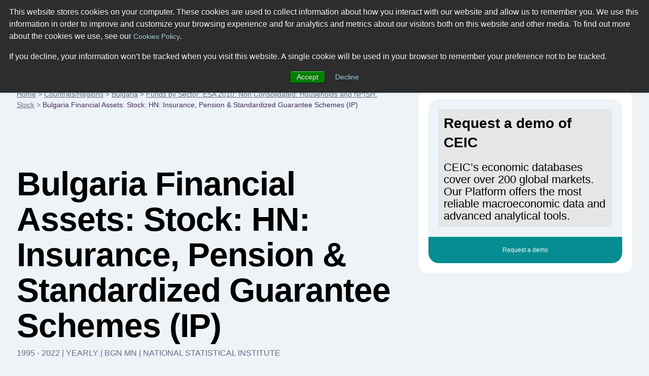

--- FILE ---
content_type: image/svg+xml
request_url: https://www.ceicdata.com/datapage/charts/o_bulgaria_financial-assets-stock-hn-insurance-pension--standardized-guarantee-schemes-ip/?type=area&from=2011-12-01&to=2022-12-01&lang=en
body_size: 18101
content:
<?xml version="1.0" standalone="no"?><!DOCTYPE svg PUBLIC "-//W3C//DTD SVG 1.1//EN" "http://www.w3.org/Graphics/SVG/1.1/DTD/svg11.dtd"><svg xmlns:xlink="http://www.w3.org/1999/xlink" version="1.1" class="highcharts-root" style="font-family: 'Lucida Grande', 'Lucida Sans Unicode', Arial, Helvetica, sans-serif; font-size: 12px; background-color: rgba(0, 0, 0, 0);" xmlns="http://www.w3.org/2000/svg" width="1200" height="500"><desc>Created with Highcharts 9.3.3</desc><defs><clipPath id="highcharts-b9womst-1-"><rect x="0" y="0" width="1089" height="399" fill="none"></rect></clipPath><clipPath id="highcharts-b9womst-14-"><rect x="0" y="0" width="1089" height="399" fill="none"></rect></clipPath></defs><rect fill="rgba(255, 255, 255, 0.0)" class="highcharts-background" x="0" y="0" width="1180" height="500" rx="0" ry="0"></rect><rect fill="none" class="highcharts-plot-background" x="81" y="10" width="1089" height="399"></rect><g class="highcharts-grid highcharts-xaxis-grid" data-z-index="1"><path fill="none" stroke-dasharray="none" data-z-index="1" class="highcharts-grid-line" d="M 91.5 10 L 91.5 409" opacity="1"></path><path fill="none" stroke-dasharray="none" data-z-index="1" class="highcharts-grid-line" d="M 188.5 10 L 188.5 409" opacity="1"></path><path fill="none" stroke-dasharray="none" data-z-index="1" class="highcharts-grid-line" d="M 285.5 10 L 285.5 409" opacity="1"></path><path fill="none" stroke-dasharray="none" data-z-index="1" class="highcharts-grid-line" d="M 382.5 10 L 382.5 409" opacity="1"></path><path fill="none" stroke-dasharray="none" data-z-index="1" class="highcharts-grid-line" d="M 479.5 10 L 479.5 409" opacity="1"></path><path fill="none" stroke-dasharray="none" data-z-index="1" class="highcharts-grid-line" d="M 576.5 10 L 576.5 409" opacity="1"></path><path fill="none" stroke-dasharray="none" data-z-index="1" class="highcharts-grid-line" d="M 673.5 10 L 673.5 409" opacity="1"></path><path fill="none" stroke-dasharray="none" data-z-index="1" class="highcharts-grid-line" d="M 770.5 10 L 770.5 409" opacity="1"></path><path fill="none" stroke-dasharray="none" data-z-index="1" class="highcharts-grid-line" d="M 867.5 10 L 867.5 409" opacity="1"></path><path fill="none" stroke-dasharray="none" data-z-index="1" class="highcharts-grid-line" d="M 964.5 10 L 964.5 409" opacity="1"></path><path fill="none" stroke-dasharray="none" data-z-index="1" class="highcharts-grid-line" d="M 1061.5 10 L 1061.5 409" opacity="1"></path><path fill="none" stroke-dasharray="none" data-z-index="1" class="highcharts-grid-line" d="M 1158.5 10 L 1158.5 409" opacity="1"></path></g><g class="highcharts-grid highcharts-yaxis-grid" data-z-index="1"><path fill="none" stroke="rgba(216,216,216,1)" stroke-width="1" stroke-dasharray="8,3" data-z-index="1" class="highcharts-grid-line" d="M 81 409.5 L 1170 409.5" opacity="1"></path><path fill="none" stroke="rgba(216,216,216,1)" stroke-width="1" stroke-dasharray="8,3" data-z-index="1" class="highcharts-grid-line" d="M 81 359.5 L 1170 359.5" opacity="1"></path><path fill="none" stroke="rgba(216,216,216,1)" stroke-width="1" stroke-dasharray="8,3" data-z-index="1" class="highcharts-grid-line" d="M 81 309.5 L 1170 309.5" opacity="1"></path><path fill="none" stroke="rgba(216,216,216,1)" stroke-width="1" stroke-dasharray="8,3" data-z-index="1" class="highcharts-grid-line" d="M 81 259.5 L 1170 259.5" opacity="1"></path><path fill="none" stroke="rgba(216,216,216,1)" stroke-width="1" stroke-dasharray="8,3" data-z-index="1" class="highcharts-grid-line" d="M 81 210.5 L 1170 210.5" opacity="1"></path><path fill="none" stroke="rgba(216,216,216,1)" stroke-width="1" stroke-dasharray="8,3" data-z-index="1" class="highcharts-grid-line" d="M 81 160.5 L 1170 160.5" opacity="1"></path><path fill="none" stroke="rgba(216,216,216,1)" stroke-width="1" stroke-dasharray="8,3" data-z-index="1" class="highcharts-grid-line" d="M 81 110.5 L 1170 110.5" opacity="1"></path><path fill="none" stroke="rgba(216,216,216,1)" stroke-width="1" stroke-dasharray="8,3" data-z-index="1" class="highcharts-grid-line" d="M 81 60.5 L 1170 60.5" opacity="1"></path><path fill="none" stroke="rgba(216,216,216,1)" stroke-width="1" stroke-dasharray="8,3" data-z-index="1" class="highcharts-grid-line" d="M 81 9.5 L 1170 9.5" opacity="1"></path></g><rect fill="none" class="highcharts-plot-border" data-z-index="1" x="81" y="10" width="1089" height="399"></rect><g class="highcharts-axis highcharts-xaxis" data-z-index="2"><path fill="none" class="highcharts-axis-line" data-z-index="7" d="M 81 409 L 1170 409"></path></g><g class="highcharts-axis highcharts-yaxis" data-z-index="2"><path fill="none" class="highcharts-axis-line" data-z-index="7" d="M 81 10 L 81 409"></path></g><g class="highcharts-series-group" data-z-index="3"><g class="highcharts-series highcharts-series-0 highcharts-area-series" data-z-index="0.1" opacity="1" transform="translate(81,10) scale(1 1)" clip-path="url(#highcharts-b9womst-14-)"><path fill="rgba(121,45,130,0.75)" d="M 10.676470588235 382.25513299901553 L 107.66282610605 354.2719365777795 L 204.91489766638 340.281081716331 L 301.9012531842 297.8077785275565 L 398.88760870202 267.4836115269045 L 495.87396421983 236.5138216566825 L 593.12603578017 194.5760720425725 L 690.11239129798 172.3237151382285 L 787.0987468158 116.25146860023904 L 884.08510233362 75.28782700764151 L 981.33717389395 20.707524474220577 L 1078.3235294118 40.24074600000006 L 1078.3235294118 399 L 981.33717389395 399 L 884.08510233362 399 L 787.0987468158 399 L 690.11239129798 399 L 593.12603578017 399 L 495.87396421983 399 L 398.88760870202 399 L 301.9012531842 399 L 204.91489766638 399 L 107.66282610605 399 L 10.676470588235 399 Z" class="highcharts-area" data-z-index="0"></path><path fill="none" d="M 10.676470588235 382.25513299901553 L 107.66282610605 354.2719365777795 L 204.91489766638 340.281081716331 L 301.9012531842 297.8077785275565 L 398.88760870202 267.4836115269045 L 495.87396421983 236.5138216566825 L 593.12603578017 194.5760720425725 L 690.11239129798 172.3237151382285 L 787.0987468158 116.25146860023904 L 884.08510233362 75.28782700764151 L 981.33717389395 20.707524474220577 L 1078.3235294118 40.24074600000006" class="highcharts-graph" data-z-index="1" stroke="#792D82" stroke-width="2" stroke-linejoin="round" stroke-linecap="round"></path><path fill="none" d="M 10.676470588235 382.25513299901553 L 107.66282610605 354.2719365777795 L 204.91489766638 340.281081716331 L 301.9012531842 297.8077785275565 L 398.88760870202 267.4836115269045 L 495.87396421983 236.5138216566825 L 593.12603578017 194.5760720425725 L 690.11239129798 172.3237151382285 L 787.0987468158 116.25146860023904 L 884.08510233362 75.28782700764151 L 981.33717389395 20.707524474220577 L 1078.3235294118 40.24074600000006" visibility="visible" data-z-index="2" class="highcharts-tracker-line" stroke-linecap="round" stroke-linejoin="round" stroke="rgba(192,192,192,0.0001)" stroke-width="22"></path></g><g class="highcharts-markers highcharts-series-0 highcharts-area-series highcharts-tracker" data-z-index="0.1" opacity="1" transform="translate(81,10) scale(1 1)" clip-path="none"></g></g><text x="590" text-anchor="middle" class="highcharts-title" data-z-index="4" style="color:#333333;font-size:18px;fill:#333333;" y="24"></text><text x="590" text-anchor="middle" class="highcharts-subtitle" data-z-index="4" style="color:#666666;fill:#666666;" y="24"></text><text x="10" text-anchor="start" class="highcharts-caption" data-z-index="4" style="color:#666666;fill:#666666;" y="497"></text><g class="highcharts-data-labels highcharts-series-0 highcharts-area-series highcharts-tracker" data-z-index="6" opacity="1" transform="translate(81,10) scale(1 1)"><g class="highcharts-label highcharts-data-label highcharts-data-label-color-undefined" data-z-index="1" transform="translate(-5,350)"><text x="5" data-z-index="1" y="22" style="color:#000000;font-size:18px;font-weight:normal;fill:#000000;"><tspan class="highcharts-text-outline" fill="#FFFFFF" stroke="#FFFFFF" stroke-width="2px" stroke-linejoin="round" style="">5 839.342<tspan x="5" y="22">​</tspan></tspan>5 839.342</text></g><g class="highcharts-label highcharts-data-label highcharts-data-label-color-undefined" data-z-index="1" transform="translate(57,322)"><text x="5" data-z-index="1" y="22" style="color:#000000;font-size:18px;font-weight:normal;fill:#000000;"><tspan class="highcharts-text-outline" fill="#FFFFFF" stroke="#FFFFFF" stroke-width="2px" stroke-linejoin="round">7 242.008<tspan x="5" y="22">​</tspan></tspan>7 242.008</text></g><g class="highcharts-label highcharts-data-label highcharts-data-label-color-undefined" data-z-index="1" transform="translate(154,308)"><text x="5" data-z-index="1" y="22" style="color:#000000;font-size:18px;font-weight:normal;fill:#000000;"><tspan class="highcharts-text-outline" fill="#FFFFFF" stroke="#FFFFFF" stroke-width="2px" stroke-linejoin="round">7 943.304<tspan x="5" y="22">​</tspan></tspan>7 943.304</text></g><g class="highcharts-label highcharts-data-label highcharts-data-label-color-undefined" data-z-index="1" transform="translate(245,266)"><text x="5" data-z-index="1" y="22" style="color:#000000;font-size:18px;font-weight:normal;fill:#000000;"><tspan class="highcharts-text-outline" fill="#FFFFFF" stroke="#FFFFFF" stroke-width="2px" stroke-linejoin="round" style="">10 072.292<tspan x="5" y="22">​</tspan></tspan>10 072.292</text></g><g class="highcharts-label highcharts-data-label highcharts-data-label-color-undefined" data-z-index="1" transform="translate(342,235)"><text x="5" data-z-index="1" y="22" style="color:#000000;font-size:18px;font-weight:normal;fill:#000000;"><tspan class="highcharts-text-outline" fill="#FFFFFF" stroke="#FFFFFF" stroke-width="2px" stroke-linejoin="round">11 592.300<tspan x="5" y="22">​</tspan></tspan>11 592.300</text></g><g class="highcharts-label highcharts-data-label highcharts-data-label-color-undefined" data-z-index="1" transform="translate(439,205)"><text x="5" data-z-index="1" y="22" style="color:#000000;font-size:18px;font-weight:normal;fill:#000000;"><tspan class="highcharts-text-outline" fill="#FFFFFF" stroke="#FFFFFF" stroke-width="2px" stroke-linejoin="round">13 144.671<tspan x="5" y="22">​</tspan></tspan>13 144.671</text></g><g class="highcharts-label highcharts-data-label highcharts-data-label-color-undefined" data-z-index="1" transform="translate(537,163)"><text x="5" data-z-index="1" y="22" style="color:#000000;font-size:18px;font-weight:normal;fill:#000000;"><tspan class="highcharts-text-outline" fill="#FFFFFF" stroke="#FFFFFF" stroke-width="2px" stroke-linejoin="round">15 246.813<tspan x="5" y="22">​</tspan></tspan>15 246.813</text></g><g class="highcharts-label highcharts-data-label highcharts-data-label-color-undefined" data-z-index="1" transform="translate(634,140)"><text x="5" data-z-index="1" y="22" style="color:#000000;font-size:18px;font-weight:normal;fill:#000000;"><tspan class="highcharts-text-outline" fill="#FFFFFF" stroke="#FFFFFF" stroke-width="2px" stroke-linejoin="round">16 362.220<tspan x="5" y="22">​</tspan></tspan>16 362.220</text></g><g class="highcharts-label highcharts-data-label highcharts-data-label-color-undefined" data-z-index="1" transform="translate(731,84)"><text x="5" data-z-index="1" y="22" style="color:#000000;font-size:18px;font-weight:normal;fill:#000000;"><tspan class="highcharts-text-outline" fill="#FFFFFF" stroke="#FFFFFF" stroke-width="2px" stroke-linejoin="round">19 172.859<tspan x="5" y="22">​</tspan></tspan>19 172.859</text></g><g class="highcharts-label highcharts-data-label highcharts-data-label-color-undefined" data-z-index="1" transform="translate(828,43)"><text x="5" data-z-index="1" y="22" style="color:#000000;font-size:18px;font-weight:normal;fill:#000000;"><tspan class="highcharts-text-outline" fill="#FFFFFF" stroke="#FFFFFF" stroke-width="2px" stroke-linejoin="round">21 226.174<tspan x="5" y="22">​</tspan></tspan>21 226.174</text></g><g class="highcharts-label highcharts-data-label highcharts-data-label-color-undefined" data-z-index="1" transform="translate(925,21)"><text x="5" data-z-index="1" y="22" style="color:#000000;font-size:18px;font-weight:normal;fill:#000000;"><tspan class="highcharts-text-outline" fill="#FFFFFF" stroke="#FFFFFF" stroke-width="2px" stroke-linejoin="round">23 962.029<tspan x="5" y="22">​</tspan></tspan>23 962.029</text></g><g class="highcharts-label highcharts-data-label highcharts-data-label-color-undefined" data-z-index="1" transform="translate(981,8)"><text x="5" data-z-index="1" y="22" style="color:#000000;font-size:18px;font-weight:normal;fill:#000000;"><tspan class="highcharts-text-outline" fill="#FFFFFF" stroke="#FFFFFF" stroke-width="2px" stroke-linejoin="round">22 982.920<tspan x="5" y="22">​</tspan></tspan>22 982.920</text></g></g><g class="highcharts-legend highcharts-no-tooltip" data-z-index="7" transform="translate(119,453)"><rect fill="none" class="highcharts-legend-box" rx="0" ry="0" x="0" y="0" width="942" height="32" visibility="visible"></rect><g data-z-index="1"><g><g class="highcharts-legend-item highcharts-area-series highcharts-color-undefined highcharts-series-0" data-z-index="1" transform="translate(8,3)"><text x="27" style="color:#7c7c7c;cursor:pointer;font-size:18px;font-weight:bold;fill:#7c7c7c;" text-anchor="start" data-z-index="2" y="21">Financial Assets: Stock: HN: Insurance, Pension &amp; Standardized Guarantee Schemes (IP)</text><rect x="0" y="8" width="22" height="14" fill="#792D82" class="highcharts-point" data-z-index="3"></rect></g></g></g></g><g class="highcharts-axis-labels highcharts-xaxis-labels" data-z-index="7"><text x="91.676470588235" style="color:rgb(112, 112, 112);cursor:default;font-size:20px;fill:rgb(112, 112, 112);" text-anchor="middle" transform="translate(0,0)" y="435" opacity="1">2011</text><text x="188.66282610605" style="color:rgb(112, 112, 112);cursor:default;font-size:20px;fill:rgb(112, 112, 112);" text-anchor="middle" transform="translate(0,0)" y="435" opacity="1">2012</text><text x="285.91489766638" style="color:rgb(112, 112, 112);cursor:default;font-size:20px;fill:rgb(112, 112, 112);" text-anchor="middle" transform="translate(0,0)" y="435" opacity="1">2013</text><text x="382.9012531842" style="color:rgb(112, 112, 112);cursor:default;font-size:20px;fill:rgb(112, 112, 112);" text-anchor="middle" transform="translate(0,0)" y="435" opacity="1">2014</text><text x="479.88760870202" style="color:rgb(112, 112, 112);cursor:default;font-size:20px;fill:rgb(112, 112, 112);" text-anchor="middle" transform="translate(0,0)" y="435" opacity="1">2015</text><text x="576.87396421983" style="color:rgb(112, 112, 112);cursor:default;font-size:20px;fill:rgb(112, 112, 112);" text-anchor="middle" transform="translate(0,0)" y="435" opacity="1">2016</text><text x="674.12603578017" style="color:rgb(112, 112, 112);cursor:default;font-size:20px;fill:rgb(112, 112, 112);" text-anchor="middle" transform="translate(0,0)" y="435" opacity="1">2017</text><text x="771.11239129798" style="color:rgb(112, 112, 112);cursor:default;font-size:20px;fill:rgb(112, 112, 112);" text-anchor="middle" transform="translate(0,0)" y="435" opacity="1">2018</text><text x="868.0987468158" style="color:rgb(112, 112, 112);cursor:default;font-size:20px;fill:rgb(112, 112, 112);" text-anchor="middle" transform="translate(0,0)" y="435" opacity="1">2019</text><text x="965.08510233362" style="color:rgb(112, 112, 112);cursor:default;font-size:20px;fill:rgb(112, 112, 112);" text-anchor="middle" transform="translate(0,0)" y="435" opacity="1">2020</text><text x="1062.3371738939" style="color:rgb(112, 112, 112);cursor:default;font-size:20px;fill:rgb(112, 112, 112);" text-anchor="middle" transform="translate(0,0)" y="435" opacity="1">2021</text><text x="1159.3235294118" style="color:rgb(112, 112, 112);cursor:default;font-size:20px;fill:rgb(112, 112, 112);" text-anchor="middle" transform="translate(0,0)" y="435" opacity="1">2022</text></g><g class="highcharts-axis-labels highcharts-yaxis-labels" data-z-index="7"><text x="66" style="color:rgb(112, 112, 112);cursor:default;font-size:20px;fill:rgb(112, 112, 112);" text-anchor="end" transform="translate(0,0)" y="415" opacity="1">5k</text><text x="66" style="color:rgb(112, 112, 112);cursor:default;font-size:20px;fill:rgb(112, 112, 112);" text-anchor="end" transform="translate(0,0)" y="365" opacity="1">7.5k</text><text x="66" style="color:rgb(112, 112, 112);cursor:default;font-size:20px;fill:rgb(112, 112, 112);" text-anchor="end" transform="translate(0,0)" y="315" opacity="1">10k</text><text x="66" style="color:rgb(112, 112, 112);cursor:default;font-size:20px;fill:rgb(112, 112, 112);" text-anchor="end" transform="translate(0,0)" y="265" opacity="1">12.5k</text><text x="66" style="color:rgb(112, 112, 112);cursor:default;font-size:20px;fill:rgb(112, 112, 112);" text-anchor="end" transform="translate(0,0)" y="216" opacity="1">15k</text><text x="66" style="color:rgb(112, 112, 112);cursor:default;font-size:20px;fill:rgb(112, 112, 112);" text-anchor="end" transform="translate(0,0)" y="166" opacity="1">17.5k</text><text x="66" style="color:rgb(112, 112, 112);cursor:default;font-size:20px;fill:rgb(112, 112, 112);" text-anchor="end" transform="translate(0,0)" y="116" opacity="1">20k</text><text x="66" style="color:rgb(112, 112, 112);cursor:default;font-size:20px;fill:rgb(112, 112, 112);" text-anchor="end" transform="translate(0,0)" y="66" opacity="1">22.5k</text><text x="66" style="color:rgb(112, 112, 112);cursor:default;font-size:20px;fill:rgb(112, 112, 112);" text-anchor="end" transform="translate(0,0)" y="16" opacity="1">25k</text></g><text x="1170" class="highcharts-credits" text-anchor="end" data-z-index="8" style="cursor:pointer;color:#999999;font-size:12px;fill:#999999;" y="495">SOURCE: WWW.CEICDATA.COM | National Statistical Institute</text></svg>